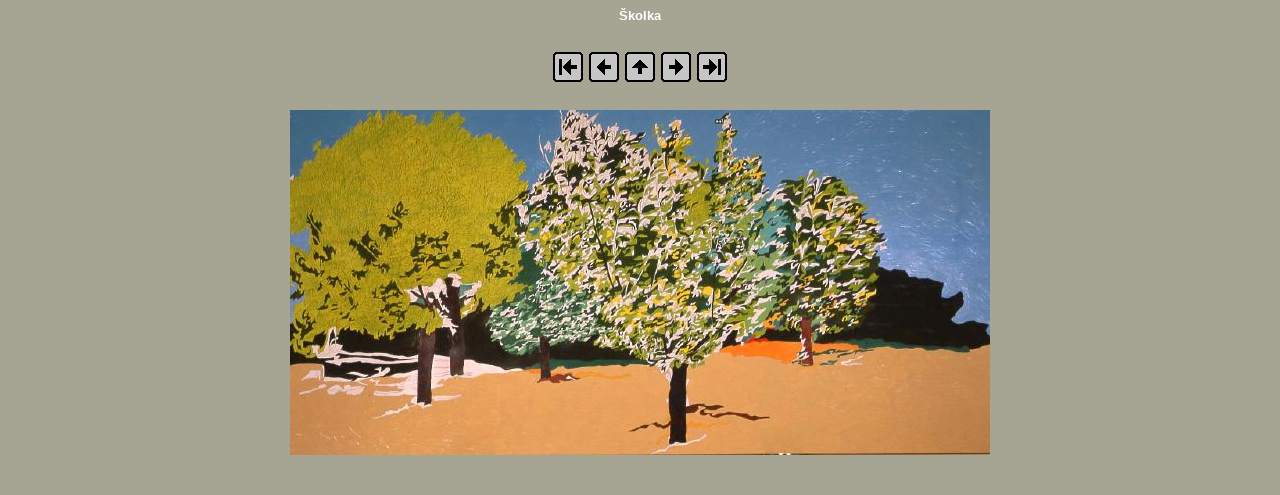

--- FILE ---
content_type: text/html
request_url: http://mzyk.cz/images/realizace/imagepages/R06-Skolka.html
body_size: 574
content:
<html>
<!-- #BeginTemplate "/Templates/foto.dwt" --> 
<head>
<title>Fotografie</title>
<meta http-equiv="Content-Type" content="text/html; charset=windows-1250">
<link rel="stylesheet" href="../../../styly.css" type="text/css">
</head>
<body bgcolor="#A6A594" text="#000000">
<!-- #BeginEditable "texty" --> 
<center>
  <h3>Školka</h3>
  <br>
  <!-- begin navigation -->
  <table>
    <tr> 
      <td width="32"> <a href="R01-DomovDuchodcu2.html"><img src="../images/bw_first.gif" border="0" alt="[First]"></a> 
      </td>
      <td width="32"> <a href="R05-Skola1.html"><img src="../images/bw_prev.gif" border="0" alt="[Prev]"></a> 
      </td>
      <td width="32"> <a href="../index.html"><img src="../images/bw_index.gif" border="0" alt="[Index]"></a> 
      </td>
      <td width="32"> <a href="R07-ProDrutevu.html"><img src="../images/bw_next.gif" border="0" alt="[Next]"></a> 
      </td>
      <td width="32"> <a href="R11-CeskaSporitelnaDetail1995.html"><img src="../images/bw_last.gif" border="0" alt="[Last]"></a> 
      </td>
    </tr>
  </table>
  <!-- end navigation -->
  <br>
  <br>
  <table border="0" cellspacing="0" cellpadding="0">
    <tr>
      <td align="center"> <img src="../bigimages/R06-Skolka.jpg"> </td>
    </tr>
    <tr>
      <td align="center"> </td>
    </tr>
  </table>
  <br>
  <br>
  <br>
</center>
<!-- #EndEditable --> 
</body>
<!-- #EndTemplate -->
</html>


--- FILE ---
content_type: text/css
request_url: http://mzyk.cz/styly.css
body_size: 141
content:
table, td, tr, body {  font-family: Verdana, Arial, Helvetica, sans-serif; font-size: 11px; color: #FFFFFF}
.ramecek {	border: 1px #FFFFFF solid;}